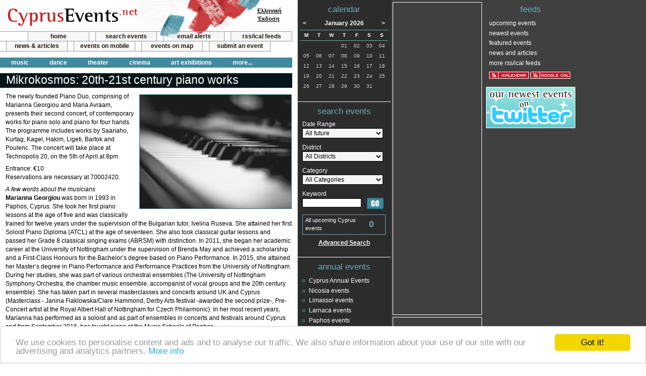

--- FILE ---
content_type: text/html; charset=UTF-8
request_url: https://www.cyprusevents.net/events/mikrokosmos-paphos-2019/
body_size: 7592
content:
<!DOCTYPE html PUBLIC "-//W3C//DTD XHTML 1.0 Strict//EN" "http://www.w3.org/TR/xhtml1/DTD/xhtml1-strict.dtd">
<html xmlns="http://www.w3.org/1999/xhtml">
<head>
<meta http-equiv="Content-Type" content="text/html; charset=UTF-8" />
<title>Cyprus : Mikrokosmos: 20th-21st century piano works</title>
<link rel="shortcut icon" href="https://www.cyprusevents.net/favicon.ico" type="image/vnd.microsoft.icon" />
<link rel="icon" href="https://www.cyprusevents.net/favicon.ico" type="image/vnd.microsoft.icon" />
<link rel="stylesheet" href="https://www.cyprusevents.net/wp-content/themes/default/style.css" type="text/css" />
<link rel="stylesheet" href="https://www.cyprusevents.net/wp-content/themes/default/print.css" type="text/css" media="print" />
<link rel="alternate" type="application/rss+xml" title="Cyprus Events News and Articles RSS Feed" href="https://www.cyprusevents.net/feed" />
<!--[if lt IE 7]>
<link rel="stylesheet" type="text/css" media="all" href="https://www.cyprusevents.net/wp-content/themes/default/ie.css" /> 
<![endif]-->
<link rel='dns-prefetch' href='/s.w.org' />
		<script type="text/javascript">
			window._wpemojiSettings = {"baseUrl":"https:\/\/s.w.org\/images\/core\/emoji\/2.4\/72x72\/","ext":".png","svgUrl":"https:\/\/s.w.org\/images\/core\/emoji\/2.4\/svg\/","svgExt":".svg","source":{"concatemoji":"https:\/\/www.cyprusevents.net\/wp-includes\/js\/wp-emoji-release.min.js?ver=4.9.3"}};
			!function(a,b,c){function d(a,b){var c=String.fromCharCode;l.clearRect(0,0,k.width,k.height),l.fillText(c.apply(this,a),0,0);var d=k.toDataURL();l.clearRect(0,0,k.width,k.height),l.fillText(c.apply(this,b),0,0);var e=k.toDataURL();return d===e}function e(a){var b;if(!l||!l.fillText)return!1;switch(l.textBaseline="top",l.font="600 32px Arial",a){case"flag":return!(b=d([55356,56826,55356,56819],[55356,56826,8203,55356,56819]))&&(b=d([55356,57332,56128,56423,56128,56418,56128,56421,56128,56430,56128,56423,56128,56447],[55356,57332,8203,56128,56423,8203,56128,56418,8203,56128,56421,8203,56128,56430,8203,56128,56423,8203,56128,56447]),!b);case"emoji":return b=d([55357,56692,8205,9792,65039],[55357,56692,8203,9792,65039]),!b}return!1}function f(a){var c=b.createElement("script");c.src=a,c.defer=c.type="text/javascript",b.getElementsByTagName("head")[0].appendChild(c)}var g,h,i,j,k=b.createElement("canvas"),l=k.getContext&&k.getContext("2d");for(j=Array("flag","emoji"),c.supports={everything:!0,everythingExceptFlag:!0},i=0;i<j.length;i++)c.supports[j[i]]=e(j[i]),c.supports.everything=c.supports.everything&&c.supports[j[i]],"flag"!==j[i]&&(c.supports.everythingExceptFlag=c.supports.everythingExceptFlag&&c.supports[j[i]]);c.supports.everythingExceptFlag=c.supports.everythingExceptFlag&&!c.supports.flag,c.DOMReady=!1,c.readyCallback=function(){c.DOMReady=!0},c.supports.everything||(h=function(){c.readyCallback()},b.addEventListener?(b.addEventListener("DOMContentLoaded",h,!1),a.addEventListener("load",h,!1)):(a.attachEvent("onload",h),b.attachEvent("onreadystatechange",function(){"complete"===b.readyState&&c.readyCallback()})),g=c.source||{},g.concatemoji?f(g.concatemoji):g.wpemoji&&g.twemoji&&(f(g.twemoji),f(g.wpemoji)))}(window,document,window._wpemojiSettings);
		</script>
		<style type="text/css">
img.wp-smiley,
img.emoji {
	display: inline !important;
	border: none !important;
	box-shadow: none !important;
	height: 1em !important;
	width: 1em !important;
	margin: 0 .07em !important;
	vertical-align: -0.1em !important;
	background: none !important;
	padding: 0 !important;
}
</style>
<link rel='https://api.w.org/' href='https://www.cyprusevents.net/wp-json/' />
<meta name="robots" content="all, index, follow" />
<meta name="GOOGLEBOT" content="index, follow" />
	
<meta name="description" content="Friday, April 5th, 2019 - The newly founded Piano Duo, comprising of Marianna Georgiou and Maria Avraam, presents their second concert, of contemporary works for piano solo and piano for four hands" />
<meta name="keywords" content="Cyprus, events, Nicosia, Limassol, Larnaca, Paphos, Famagusta" />

<link rel="alternate" type="application/rss+xml" title="CyprusEvents.net Upcoming Events" href="https://www.cyprusevents.net/erss" />
<link rel="alternate" type="application/rss+xml" title="CyprusEvents.net Newest Events" href="https://www.cyprusevents.net/erss?n=1" />
<link rel="alternate" type="application/rss+xml" title="CyprusEvents.net Featured Events" href="https://www.cyprusevents.net/erss?b=1" />

<link rel="search" type="application/opensearchdescription+xml" href="https://www.cyprusevents.net/addSearch.php" title="CyprusEvents.net Event Search" />
<script type="text/javascript" src="https://www.cyprusevents.net/includes/java/jquery.js"></script>
<script type="text/javascript" src="https://www.cyprusevents.net/includes/java/general.js"></script>
<script type="text/javascript" src='https://www.cyprusevents.net/includes/java/eventspotlight.js'></script>
<script type="text/javascript" charset="utf-8">
	$(function() {
	  $('#spotlight_1').spotlight({displayTime: 8});
	});
</script>

<meta http-equiv="Content-Language" content="en_US" />
<script type="text/JavaScript">
var lang = "en";
var langurl = "";
</script>
<script type="text/javascript">

  var _gaq = _gaq || [];
  _gaq.push(['_setAccount', 'UA-342083-2']);
  _gaq.push(['_trackPageview']);

  (function() {
    var ga = document.createElement('script'); ga.type = 'text/javascript'; ga.async = true;
    ga.src = ('https:' == document.location.protocol ? 'https://ssl' : 'http://www') + '.google-analytics.com/ga.js';
    var s = document.getElementsByTagName('script')[0]; s.parentNode.insertBefore(ga, s);
  })();

</script>
</head>
<body>
<div id="container">
	<div id="main">
		<div id="head">
			<div id="topheader"><strong><a href="https://www.cyprusevents.net/">Cyprus Events</a></strong></div>
            <ul id="a">
                <li class="first"><a href="https://www.cyprusevents.net/">home</a></li>
                <li><a href="https://www.cyprusevents.net/events/">search events</a></li>
                <li><a href="https://www.cyprusevents.net/emailalerts/">email alerts</a></li>
                <li><a href="https://www.cyprusevents.net/customfeeds/">rss/ical feeds</a></li>
            </ul>
            <ul id="b">
                <li><a href="https://www.cyprusevents.net/news-articles">news &amp; articles</a></li>
                <li><a href="https://www.cyprusevents.net/cyprus-events-mobile">events on mobile</a></li>
                <li><a href="https://www.cyprusevents.net/map/">events on map</a></li>
                <li><a href="https://www.cyprusevents.net/submitevent/">submit an event</a></li>
            </ul>
            <ul id="categorymenu">
				<li><a href="https://www.cyprusevents.net/music">music</a></li>
				<li><a href="https://www.cyprusevents.net/dance">dance</a></li>
				<li><a href="https://www.cyprusevents.net/theater/">theater</a></li>
				<li><a href="https://www.cyprusevents.net/cinema/">cinema</a></li>
                <li><a href="https://www.cyprusevents.net/art-exhibitions/">art exhibitions</a></li>
                <li class="morecat"><a href="#">more...</a>
                    <ul>
                                        </ul>
                </li>  
			</ul>
			<div id="langselect">
				<a href="/el/events/mikrokosmos-paphos-2019/">Ελληνική<br />Έκδοση</a>			</div>
		</div>
		<!-- / head -->

		<div id="content"> 
	  					<!-- CORE -->
			
	<div class="vevent">
		<h1 class="summary">Mikrokosmos: 20th-21st century piano works</h1>
		<img class="eventImage" src="/assets/event/Mikrokosmos.jpg" alt="Cyprus : Mikrokosmos: 20th-21st century piano works" />
			<div class="description"><p>The newly founded Piano Duo, comprising of Marianna Georgiou and Maria Avraam, presents their second concert, of contemporary works for piano solo and piano for four hands. The programme includes works by Saariaho, Kurtag, Kagel, Hakim, Ligeti, Bartok and Poulenc. The concert will take place at Technopolis 20, on the 5th of April at 8pm. </p>
<p>Entrance: €10<br />
Reservations are necessary at 70002420.</p>
<p><i>A few words about the musicians</i><br />
<b>Marianna Georgiou</b> was born in 1993 in Paphos, Cyprus. She took her first piano lessons at the age of five and was classically trained for twelve years under the supervision of the Bulgarian tutor, Ivelina Ruseva. She attained her first Soloist Piano Diploma (ATCL) at the age of seventeen. She also took classical guitar lessons and passed her Grade 8 classical singing exams (ABRSM) with distinction. In 2011, she began her academic career at the University of Nottingham under the supervision of Brenda May and achieved a scholarship and a First-Class Honours for the Bachelor’s degree based on Piano Performance. In 2015, she attained her Master’s degree in Piano Performance and Performance Practices from the University of Nottingham. During her studies, she was part of various orchestral ensembles (The University of Nottingham Symphony Orchestra, the chamber music ensemble, accompanist of vocal groups and the 20th century ensemble). She has taken part in several masterclasses and concerts around UK and Cyprus (Masterclass - Janina Fiaklowska/Clare Hammond, Derby Arts festival -awarded the second prize-, Pre-Concert artist at the Royal Albert Hall of Nottingham for Czech Philarmonic). In her most recent years, Marianna has performed as a soloist and as part of ensembles in concerts and festivals around Cyprus and from September 2016, has taught piano at the Music Schools of Paphos.</p>
<p><b>Maria Avraam</b> is a pianist and flutist specialized in contemporary classical and experimental music.  She studied music at “Marios Tokas” Music Lyceum and European University Cyprus.  During and after her studies she participated and performed in piano and flute master-classes in Greece, UK, Germany, Belgium, Cyprus and Netherlands. She has developed a wide repertoire ranging from baroque to contemporary music. Her baroque, classical and romantic music repertoire includes performances with the Cyprus Youth Symphony Orchestra, Cyprus Symphony Orchestra, Athens State Orchestra, National Orchestra of Prague and “Apple Hill” String Quartet in USA, as well as solo and ensemble performances. Her interest in contemporary music gave her the opportunity to perform as a flutist and pianist in various all-contemporary music events including the Artos Contemporary Music Festival, the “7th International Contemporary Music Festival” of Pharos Arts Foundation, the Flevares project, the Avaton Contemporary Music Festival, the “Tampere Biennale Festival” in Finland, the “Piano Street Festival” in the behalf of Pafos 2017 Organization and the CYSO Ensemble in collaboration with the Centre of Cypriot composers, giving Cyprus and world premieres. </p>
</div>

	<div class="adDetails">				
		<script type="text/javascript"><!--
		google_ad_client = "pub-0301140740489036";
		//468x60, Events
		google_ad_slot = "3662590761";
		google_ad_width = 468;
		google_ad_height = 60;
		//--></script>
		<script type="text/javascript" src="https://pagead2.googlesyndication.com/pagead/show_ads.js">
		</script>		
	</div>

	

	

	
	
	<div id="eventDetailInfo">
		<h2>When</h2>
		<div class="p">
					<div><abbr class="dtstart" title="2019-04-05T20:00:00">Friday, April 5th, 2019</abbr></div>		</div>
		<div class="eventTime p">Time: 20:00 - <abbr class="dtend" title="2019-04-05T21:30:00">21:30</abbr></div>
			
		<h2>Where</h2>
		<div class="vcard location p">
<div class="fn org"><a href="https://www.cyprusevents.net/venues/technopolis-20/">Technopolis 20</a></div><div class="adr"><div class="street-address">18 Nikolaou Nikolaidi Avenue <br /></div><div><span class="locality">Paphos</span>, <span class="region">Paphos</span> <span class="postal-code">8010</span>, <span class="country-name">Cyprus</span></div></div>			<div>Email:
			<script type="text/JavaScript">
			//<!--
						var lname = 'info';
				var ldomain = 'technopolis20.com';
				document.write('<a href="mailto:' + lname + '@' + ldomain + '" class="eventMain">' + lname + '@' + ldomain + '</a>');
			//-->
			</script>
			</div>
<div class="tel">Phone: 70002420</div>			<div class="url">Website: <a href="https://www.cyprusevents.net/link/index.php?tID=4&amp;oID=1987" class="targetBlank" rel="nofollow">Click to Visit</a></div>
</div><h2>Cost</h2><p>€10</p>	</div>
	
		<div id="eventDetailTools">
		<h2>Event Tools</h2>

		<h3>Share this Event</h3>
		<div class="eventDetailToolbox">
				<!-- AddThis Button BEGIN -->
		<script type="text/javascript">
		//<![CDATA[
		addthis_pub  = 'cyprusasp';
		addthis_offset_left = -29;
		addthis_options  = 'favorites, delicious, digg, facebook, google, live, myweb, myspace, stumbleupon, technorati, twitter, slashdot, newsvine, reddit, fark, furl';
		addthis_brand = 'Cyprus Events';
		document.write('<a href="http://www.addthis.com/bookmark.php" rel="nofollow" onclick="return addthis_open(this, \'\', \'[URL]\', \'[TITLE]\')" onmouseout="addthis_close()"><img src="/images/share/share.gif" width="203" height="16" border="0" alt="social bookmarking" /></a>');
		//]]>
		</script>
		<script type="text/javascript" src="https://s7.addthis.com/js/152/addthis_widget.js"></script>
		<!-- AddThis Button END -->	
		<a href="https://www.cyprusevents.net/index.php?com=send&amp;eID=25727" rel="nofollow"><img src="https://www.cyprusevents.net/images/icons/iconEmail.gif" width="21" height="17" alt="" /></a>&nbsp;<a href="https://www.cyprusevents.net/index.php?com=send&amp;eID=25727" rel="nofollow">Email to a Friend</a>
		</div>
		<h3>Save to Your Calendar</h3>
		<div id="saveLinks">
			<span><a href="https://www.cyprusevents.net/saveevent/?eID=25727&amp;cID=1&amp;date=05-04-2019" class="targetBlank" rel="nofollow"><img src="https://www.cyprusevents.net/images/share/google.png" width="16" height="16" alt="" /></a>&nbsp;<a href="https://www.cyprusevents.net/saveevent/?eID=25727&amp;cID=1&amp;date=05-04-2019" class="targetBlank" rel="nofollow">Google Calendar</a></span>
			<span><a href="https://www.cyprusevents.net/saveevent/?eID=25727&amp;cID=2&amp;date=05-04-2019" class="targetBlank" rel="nofollow"><img src="https://www.cyprusevents.net/images/icons/iconY.gif" width="16" height="16" alt="" /></a>&nbsp;<a href="https://www.cyprusevents.net/saveevent/?eID=25727&amp;cID=2&amp;date=05-04-2019" class="targetBlank" rel="nofollow">Yahoo! Calendar</a></span>
			<span><img src="https://www.cyprusevents.net/images/icons/iconDownload.gif" width="16" height="16" alt="" />&nbsp;iCal (<a href="https://www.cyprusevents.net/eical?eID=25727" rel="nofollow">download</a>) (<a href="webcal:///www.cyprusevents.net/eical?eID=25727" rel="nofollow">subscribe</a>)</span>
		</div>
		</div>
</div>

			<div id="map_placeholder"></div>
			<script type="text/JavaScript">
			//<![CDATA[
					var hc_Lat = Number('34.77705');
					var hc_Lon = Number('32.42914');
					var hc_gMsg = '<b>Technopolis 20</b><br />18 Nikolaou Nikolaidi Avenue<br />Paphos, Paphos 8010';
					var hc_mapZoom = Number('14');
					var hc_googleKey = 'AIzaSyDs9PKrvKB9Jhqawd7o_USQXwv0qUISZfs';
			//]]>
			</script>
			<script type="text/JavaScript" src="https://www.cyprusevents.net/includes/java/GMap.js"></script>
	<p class="footnote">Note: While every care has been taken to ensure the information provided is accurate, we advise you to check with the event organisers before travelling to confirm the details are correct.</p><!-- Comments will go here -->
			<!-- /CORE -->
		</div>
		<!-- / content -->
	</div>
	<!-- / main -->


	<div id="wr1">
		<div id="wr2">
			<div id="sb1">
				<div id="cal">
					<h2>calendar</h2>
					

<div id="month"> <a href="https://www.cyprusevents.net/01-12-2025/" title="December 2025" class="nav" id="previous">&lt;</a>January 2026<a href="https://www.cyprusevents.net/01-02-2026/" title="February 2026" class="nav" id="next">&gt;</a> </div>
					<table id="calendar" cellspacing="0" cellpadding="0" summary="calendar of events">
					
			
		<thead><tr>				<th scope="col">M</th>
						<th scope="col">T</th>
						<th scope="col">W</th>
						<th scope="col">T</th>
						<th scope="col">F</th>
						<th scope="col">S</th>
						<th scope="col">S</th>
		</tr></thead><tbody><tr>				<td>&nbsp;</td>
						<td>&nbsp;</td>
						<td>&nbsp;</td>
						<td>01</td>
						<td>02</td>
						<td>03</td>
						<td>04</td>
		</tr><tr>				<td>05</td>
						<td>06</td>
						<td>07</td>
						<td>08</td>
						<td>09</td>
						<td>10</td>
						<td>11</td>
		</tr><tr>				<td>12</td>
						<td>13</td>
						<td>14</td>
						<td>15</td>
						<td>16</td>
						<td>17</td>
						<td>18</td>
		</tr><tr>				<td>19</td>
						<td>20</td>
						<td>21</td>
						<td>22</td>
						<td>23</td>
						<td>24</td>
						<td>25</td>
		</tr><tr>				<td>26</td>
						<td>27</td>
						<td class="today">28</td>
						<td>29</td>
						<td>30</td>
						<td>31</td>
							<td>&nbsp;</td>
						</tr></tbody>
			</table>				</div>
				<!-- / cal -->
				<div id="quicksearch">
					<h2>search events</h2>
					<form id="quickSearchForm" method="post" action="https://www.cyprusevents.net/index.php?com=searchresult">
						<fieldset>
						<label for="daterange"><span>Date Range</span>
						<select id="daterange" name="daterange">
                        	<option value="future">All future</option>
							<option value="next7">Next seven days</option>
							<option value="today">Today</option>
							<option value="tomorrow">Tomorrow</option>
							<option value="thisweek">This week</option>
							<option value="nextweek">Next week</option>
							<option value="thismonth">This month</option>
							<option value="nextmonth">Next month</option>
						</select>
						</label>
						<label for="districtqs"><span>District</span>
						<select id="districtqs" name="districtqs">
							<option value="">All Districts</option>
							<option value="Nicosia">Nicosia</option>
							<option value="Limassol">Limassol</option>
							<option value="Larnaca">Larnaca</option>
							<option value="Paphos">Paphos</option>
							<option value="Famagusta">Famagusta</option>
						</select>
						</label>
						<label for="categoryqs"><span>Category</span>
						<select id="categoryqs" name="categoryqs">
							<option value="">All Categories</option>
							<option value="17">Animals and Nature</option>
							<option value="5">Art Exhibitions</option>
							<option value="12">Charity</option>
							<option value="1">Cinema</option>
							<option value="28">Competition</option>
							<option value="26">Conferences</option>
							<option value="3">Dance</option>
							<option value="15">Educational</option>
							<option value="11">Fashion</option>
							<option value="16">Festivals</option>
							<option value="18">Food and Drink</option>
							<option value="20">Health and Beauty</option>
							<option value="13">Kids and Family</option>
							<option value="29">Lecture</option>
							<option value="6">Literature</option>
							<option value="4">Music</option>
							<option value="27">Opera</option>
							<option value="22">Outdoor Activities</option>
							<option value="23">Party / Clubbing</option>
							<option value="14">Political</option>
							<option value="7">Presentations</option>
							<option value="21">Religious</option>
							<option value="19">Social</option>
							<option value="10">Sport</option>
							<option value="24">Support Groups</option>
							<option value="2">Theater</option>
							<option value="9">Trade Shows</option>
							<option value="25">Women</option>
						</select>
						</label>
						<label for="keywordqs"><span>Keyword</span>
						<input type="text" id="keywordqs" name="keywordqs" />
						</label>
						<input type="image" src="/wp-content/themes/default/images/go-button.gif" name="submitqs" id="submitqs" value="GO" alt="Search Cyprus Events" />
						</fieldset>
					</form>
					<p id="eventNumqs">All upcoming Cyprus events <strong>0</strong></p>
					<p id="advsearchqs"><a href="https://www.cyprusevents.net/events/">Advanced Search</a></p>
				</div>
				<!-- /quick search -->
                <!-- There are no featured events currently available -->				<div id="yearlyevents">
					<h2>annual events</h2>
					<ul>
					<li class="page_item page-item-31"><a href="https://www.cyprusevents.net/annual/cyprus-annual-events">Cyprus Annual Events</a></li>
<li class="page_item page-item-7"><a href="https://www.cyprusevents.net/annual/nicosia-events">Nicosia events</a></li>
<li class="page_item page-item-8"><a href="https://www.cyprusevents.net/annual/limassol-events">Limassol events</a></li>
<li class="page_item page-item-9"><a href="https://www.cyprusevents.net/annual/larnaca-events">Larnaca events</a></li>
<li class="page_item page-item-10"><a href="https://www.cyprusevents.net/annual/paphos-events">Paphos events</a></li>
<li class="page_item page-item-11"><a href="https://www.cyprusevents.net/annual/ayia-napa-protaras-events">Ayia Napa / Protaras</a></li>
					</ul>
				</div>
			</div>
			<!-- /sb1 -->
			<div id="sb2">
						
		<div id="banners"> 
		
		<div class="adSidebar">	
			<script type="text/javascript"><!--
			google_ad_client = "ca-pub-0301140740489036";
			/* Events Sidebar */
			google_ad_slot = "8118435369";
			google_ad_width = 160;
			google_ad_height = 600;
			//-->
			</script>
			<script type="text/javascript" src="https://pagead2.googlesyndication.com/pagead/show_ads.js">
			</script>
		</div>
			
			
			
		<div class="adSidebar">	
			<script type="text/javascript"><!--
			google_ad_client = "ca-pub-0301140740489036";
			/* Events Sidebar */
			google_ad_slot = "8118435369";
			google_ad_width = 160;
			google_ad_height = 600;
			//-->
			</script>
			<script type="text/javascript" src="https://pagead2.googlesyndication.com/pagead/show_ads.js">
			</script>
		</div>
			
			
					</div>
				</div>
			<!-- / sb2 -->
		</div>
		<!-- / wr2 -->
		<div id="sb3">
			<div id="eventrss">
				<h2>feeds</h2>
				<ul>
					<li><a href="https://www.cyprusevents.net/erss">upcoming events</a></li>
					<li><a href="https://www.cyprusevents.net/erss?n=1">newest events</a></li>
					<li><a href="https://www.cyprusevents.net/erss?b=1">featured events</a></li>
					<li><a href="https://www.cyprusevents.net/feed">news and articles</a></li>
					<li><a href="https://www.cyprusevents.net/customfeeds/">more rss/ical feeds</a></li>
				</ul>
				<ul class="calsubscription">
					<li><a href="webcal:///www.cyprusevents.net/eical" title="iCal Subscription for upcoming events"><img src="/images/rss/ical.gif" alt="iCal Subscription for upcoming events" /></a></li>
					<li><a href="https://www.google.com/calendar/render?cid=https%3A%2F%2Fwww.cyprusevents.net%2Feical" title="Google Calendar Subscription for upcoming events"><img src="/images/rss/gcal.gif" alt="Google Calendar Subscription for upcoming events" /></a></li>
				</ul>
			</div>
            <div class="xad">
            	<a href="https://twitter.com/cyprusevents" rel="nofollow" class="targetBlank"><img src="/images/twit_en.gif" alt="Cyprus Events on Twitter" /></a>
            </div>
		</div>
		<!-- / sb3 -->
		<div class="clear"></div>
	</div>
	<!-- / wr1 -->

	<div id="footer">
		<div id="left">
			<p>Welcome to the Cyprus events portal where you can find news and info for all cultural, social, musical and all other events in Cyprus.</p>
			<ul>
				<li class="first"><a href="https://www.cyprusevents.net/about-cyprus-events">about us</a></li>
				<li><a href="https://www.cyprusevents.net/contact-cyprus-events">contact us</a></li>
			</ul>
			<p id="copy">&copy; 2008 - 2026 cyprusevents.net</p>
		</div>
	</div>
	<!-- / footer -->
</div>
<!-- / container -->
<!-- 19 queries. 0.413 seconds. -->

 

<!-- Begin Cookie Consent plugin by Silktide - http://silktide.com/cookieconsent -->
<script type="text/javascript">
window.cookieconsent_options = {"message":"We use cookies to personalise content and ads and to analyse our traffic. We also share information about your use of our site with our advertising and analytics partners.","dismiss":"Got it!","learnMore":"More info","link":"http://www.google.com/intl/en/policies/privacy/partners/","theme":"light-bottom"};
</script>
<script type="text/javascript" src="https://www.cyprusevents.net/cookieconsent.min.js"></script>
<!-- End Cookie Consent plugin -->


<script defer src="https://static.cloudflareinsights.com/beacon.min.js/vcd15cbe7772f49c399c6a5babf22c1241717689176015" integrity="sha512-ZpsOmlRQV6y907TI0dKBHq9Md29nnaEIPlkf84rnaERnq6zvWvPUqr2ft8M1aS28oN72PdrCzSjY4U6VaAw1EQ==" data-cf-beacon='{"version":"2024.11.0","token":"b6902f54ca9543fea3b5839bf5422861","r":1,"server_timing":{"name":{"cfCacheStatus":true,"cfEdge":true,"cfExtPri":true,"cfL4":true,"cfOrigin":true,"cfSpeedBrain":true},"location_startswith":null}}' crossorigin="anonymous"></script>
</body>
</html>

--- FILE ---
content_type: text/html; charset=utf-8
request_url: https://www.google.com/recaptcha/api2/aframe
body_size: 268
content:
<!DOCTYPE HTML><html><head><meta http-equiv="content-type" content="text/html; charset=UTF-8"></head><body><script nonce="9jXNIqXIn0he27jsnyZ9XQ">/** Anti-fraud and anti-abuse applications only. See google.com/recaptcha */ try{var clients={'sodar':'https://pagead2.googlesyndication.com/pagead/sodar?'};window.addEventListener("message",function(a){try{if(a.source===window.parent){var b=JSON.parse(a.data);var c=clients[b['id']];if(c){var d=document.createElement('img');d.src=c+b['params']+'&rc='+(localStorage.getItem("rc::a")?sessionStorage.getItem("rc::b"):"");window.document.body.appendChild(d);sessionStorage.setItem("rc::e",parseInt(sessionStorage.getItem("rc::e")||0)+1);localStorage.setItem("rc::h",'1769568123993');}}}catch(b){}});window.parent.postMessage("_grecaptcha_ready", "*");}catch(b){}</script></body></html>

--- FILE ---
content_type: text/javascript
request_url: https://www.cyprusevents.net/includes/java/eventspotlight.js
body_size: 575
content:
(function($) {
  $.fn.spotlight = function(options) {
    if (this.length && (spotlight = $.data(this[0], 'spotlight'))) {
      return spotlight;
    }

    return this.each(function() {
      $.data(this, 'spotlight', new $.spotlight.init(this, options));
    });
  };

  $.spotlight = {
    defaults: {
      featureItems  : '.spotlight_item',
      itemContent   : '.featured_content',
      feature       : '.spotlight_feature',    
      featuredClass : 'on',
      displayTime   : 6,
      autoReStart   : true
    },

    init: function(element, settings) {
      var self = this;

      this.settings = $.extend({}, $.spotlight.defaults, settings);

      if (this.settings.indicator != '')
        this.arrow = $(this.settings.indicator);

      this.features = $(element).find(this.settings.featureItems);
      this.featureContainer = $(element).find(this.settings.feature);

      this.features
        .each(function(idx) {
          var featured = $(this);
          featured.data('idx', idx);
          //featured.data('featured', featured.find(self.settings.itemContent).remove().html());
        })
        .click(
          function() { self.show($(this).data('idx')); },
          function() { if (self.settings.autoReStart) self.start(); }
        );

      this.show(0);
      this.start();
    }
  };

  $.extend($.spotlight.init.prototype, {
    currentIdx  : 0,
    showing     : null,
    running     : false,
    interval    : null,

    show: function(idx) {
      this.stop();

      if (this.showing)
        this.showing.removeClass(this.settings.featuredClass);

      this.showing = this.features.eq(idx);
      this.currentIdx = idx;
      this.showing.addClass(this.settings.featuredClass);

      if (this.featureContainer)
      	//this.featureContainer.hide().html(this.showing.data('featured')).fadeIn("slow");
		var x = this;
		this.featureContainer.slideUp("slow", function(){
			//x.featureContainer.html(x.showing.data('featured')).slideDown("slow");
			x.featureContainer.empty();
			(x.showing).children().clone(true).prependTo(x.featureContainer).show();
			x.featureContainer.slideDown("slow");
		});
		

    },

    start: function() {
      var self = this;
	  $("#play").text('Pause');
      self.running = true;
      self.interval = setTimeout(function() { self.next(); }, self.settings.displayTime * 1000);
    },

    stop: function() {
      this.running = false;
	  $("#play").text('Play');
      clearTimeout(this.interval);
    },

    next: function(override) {
      if (this.running || override) {
        var idx = this.currentIdx + 1;
        if (idx >= this.features.size()) idx = 0;
        this.show(idx);
        this.start();
      }
    }
  });
})(jQuery);

$(document).ready(function(){
						   
	$("#newevents").mouseover(function(){
		if($("#play").text() == 'Pause'){
			$('#spotlight_1').spotlight().stop();
			temppause = 1;
		} else {
			temppause = 0;	
		}
	}).mouseout(function(){
		if(temppause == 1){
			$('#spotlight_1').spotlight().start();
		}
	});
	
	$("#play").click(
      function () {
		if($(this).text() == 'Play'){
			$('#spotlight_1').spotlight().start();
		} else {
			$('#spotlight_1').spotlight().stop();
		}
      }
    );
	
});
